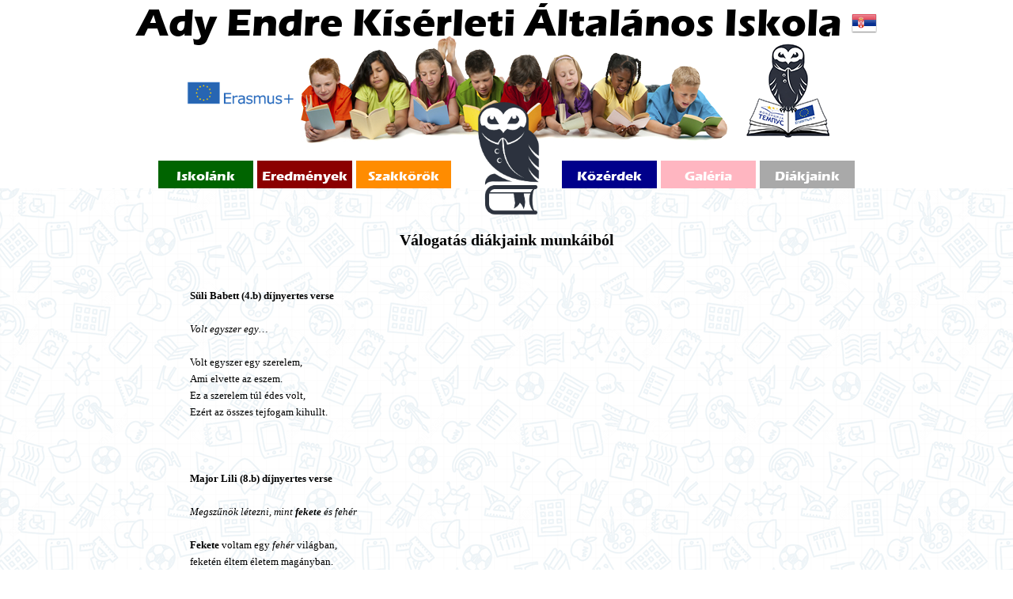

--- FILE ---
content_type: text/html; charset=UTF-8
request_url: http://adyskola.edu.rs/munkak.php
body_size: 6366
content:

<!DOCTYPE html>
<meta http-equiv="Content-Type" content="text/html;charset=UTF-8">
<meta property="og:image" content="http://adyskola.edu.rs/belyeg.png" />
<head>
<!-- Global site tag (gtag.js) - Google Analytics -->
<script async src="https://www.googletagmanager.com/gtag/js?id=G-N38JHGTMQP"></script>
<script>
  window.dataLayer = window.dataLayer || [];
  function gtag(){dataLayer.push(arguments);}
  gtag("js", new Date());

  gtag("config", "G-N38JHGTMQP");
</script>
<title>Ady Endre KÁI - Kishegyes</title>
<meta charset="utf-8">
<link rel="stylesheet" href="main.css">
<link rel="shortcut icon" href="icon.ico">
<script type="text/javascript" src="prototype.js"></script>
<script type="text/javascript" src="scriptaculous.js?load=effects,builder"></script>
<script type="text/javascript" src="lightbox.js"></script>
</head>
<body>

<header>

Ady Endre Kísérleti Általános Iskola
<a href="index_rs.php"><img src="sr.png"></a>
<img id="kids" src="kids new.png">
</header>

<a href="index.php"><img id="logo" src="logo2.png" height="150px"></a>
<div id="menu">
		<ul>
		<li id="menu_iskolank"><a>Iskolánk</a>
			<ul>
				<a href="adatok.php"><li>Fontosabb adatok</li></a>
				<a href="nevado.php"><li>Névadónk</li></a>
				<a href="iskolatortenet.php"><li>Iskolatörténet</li></a>
				<a href="tantestulet.php"><li>Tantestület</li></a>
				<a href="iskolaszek.php"><li>Iskolaszék</li></a>
				<a href="munkatarsak.php"><li>Munkatársak</li></a>
			</ul>
		</li>
		<li class="hely"> </li>
		<li id="menu_eredmenyek"><a>Eredmények</a>
			<ul>
				<a href="eredm_orsz.php"><li>Országos</li></a>
				<a href="nemzetkozi.php"><li>Nemzetközi</li></a>
				<a href="munkak.php"><li>Diákmunkák</li></a>
			</ul>
		</li>
		<li class="hely"> </li>
		<li id="menu_szakkorok"><a>Szakkörök</a>
			<ul>
				<a href="matek.php"><li>Matematika</li></a>
				<a href="rajz.php"><li>Képzőművészet</li></a>
				<a href="versmondas.php"><li>Versmondás</li></a>
				<a href="oko.php"><li>Öko-iskola</li></a>
				<a href="magyar.php"><li>Magyar nyelv</li></a>
				<a href="sport.php"><li>Sport szakkör</li></a>
			</ul>
		<li>
		<li id="nagyhely"> </li>
		<li id="menu_kozerdek"><a>Közérdek</a>
			<ul>
				<a href="orarend.php"><li>Órarendek</li></a>
				<a href="fogadoora.php"><li>Fogadó órák</li></a>
				<a href="dok.php"><li>Dokumentumok</li></a>
				<a href="arhiv.php"><li>Archívum</li></a>
				<a href="arhiv_video.php"><li>Video archívum</li></a>
			</ul>
		</li>
		<li class="hely"> </li>
		<li id="menu_galeria"><a>Galéria</a>
			<ul>
				<a href="gal_iskelete.php"><li>Az iskola életéből</li></a>
				<a href="gal_unnepek.php"><li>Ünnepek</li></a>
				<a href="gal_versenyek.php"><li>Versenyek</li></a>
				<a href="gal_kirand.php"><li>Kirándulások</li></a>
				<a href="gal_video.php"><li>Videók</li></a>
				<a href="gal_arhiv.php"><li>Archívum</li></a>
			</ul>
		</li>
		<li class="hely"> </li>
		<li id="menu_osztalyok"><a>Diákjaink</a>
			<ul>
				<a href="osztalyok.php"><li>Osztályok</li></a>
				<a href="egykori.php"><li>Diákok egykor</li></a>
				<a href="gen_diak.php"><li>Generáció diákjai</li></a>
				<a href="gen_sport.php"><li>Gen. sportolói</li></a>
				<a href="adydij.php"><li>Ady-díjasok</li></a>
			</ul>
		</li>	
</ul></div>
<br><br><br><br>
<div id="content">

<h2>Válogatás diákjaink munkáiból</h2>
	<br>
	<br>
	<div id="tortenet">

	<b>Süli Babett (4.b) díjnyertes verse</b><br>
	<br>
	<i>Volt egyszer egy…</i><br>
	<br>
	Volt egyszer egy szerelem,<br>
	Ami elvette az eszem.<br>
	Ez a szerelem túl édes volt,<br>
	Ezért az összes tejfogam kihullt.<br>
	<br>
	<br>
	<br>
	<b>Major Lili (8.b) díjnyertes verse</b><br>
	<br>
	<i>Megszűnök létezni, mint <b>fekete</b> és fehér</i><br>
	<br>
	<b>Fekete</b> voltam egy <i>fehér</i> világban,<br>
	feketén éltem életem magányban.<br>
	Néztem ki szívemből, minden <i>fehér</i> volt:<br>
	a fák, a virágok az égbolt.<br>
	Magam voltam, féltem, mert különbözik a szívem.<br>
	Míg körülöttem mindenki ragyogott,<br>
	én úgy éreztem, majdnem belehalok.<br>
	Találtam egy könyvet <b>fekete</b> betűkkel,<br>
	a betűk varázsa fellobbant bennem.<br>
	A <b>fekete</b> betűk szeretete átjárt, mert éreztem,<br>
	az én szívem mindig is erre várt.<br>
	A <i>fehér</i> lapok magukban üresek,<br>
	így hát <b>fekete</b> szívem írt verseket.<br>
	Színes lett a világ, nem csak <i>fehér</i>,<br>
	de ott voltam én, aki eltűnt, akár csak a <i>fehér</i>.<br>
	<br>
	<br>
	<br>
	<b>Paulyuk Jenifer (8.b) díjnyertes verse</b><br>
	<br>
	Csak az oszlopok maradtak meg<br>
	<br>
	<i>„itt szénné égett hősökre taposnak<br>
	a kőoszlopok semmitmondóan nyúlnak az ég felé”</i><br>
	(Benedek Miklós)<br>
	<br>
	Tegnap este hívott a szomszéd,<br>
	hogy minden ég.<br>
	Ég a kerítés, füstöl a kert, lángol a ház.<br>
	Romokban az életem.<br>
	Már ott voltak a tűzoltók,<br>
	amikor odaértem.<br>
	Csak az oszlopok maradtak meg.<br>
	Minden mást  felgyújtottak.<br>
	Kinek árthatott ez a csodás épület?<br>
	Ki utálhat ennyire, hogy ezt tegye?<br>
	Mi a fenéért költöztem el?<br>
	Ha nem költözöm el, mindez nem törtenhetett volna meg.<br>
	Még most is állhatna a ház, a kerítés, az életem.<br>
	Csak az oszlopok maradtak meg.<br>
	Régen azt képzeltem, hogy a kerítés<br>
	légző, lécekké vált emberekből áll.<br>
	Most csak hamu van a helyén.<br>
	Régen egy kis viskó volt a szomszéd háza.<br>
	A miénk  ahhoz képest palota volt.<br>
	most csak parázs van helyette.<br>
	Csak az oszlopok maradtak meg.<br>
	<br>
	És mi van a viskóval?<br>
	Az öreg ember gondolom meghalt,<br>
	az unokája felújította, gyönyörű lett.<br>
	Szebb, mint a miénk valaha is volt.<br>
	Csak az oszlopok maradtak meg,<br>
	melyek mindig biztos pontok voltak az életemben.<br>
	Mostmár a fellegekig látok,<br>
	és várok… <br>
	<br>
	<br>

	</div>
    <br>
    <br>
</div>

</body>

<footer>Copyright &copy 2026, Ady Endre Kisérleti Általános Iskola<br>Webdesign: <a href="http://onixdesign.rs/"><img src="onixweb.png" id="onix"></a></footer><br>


--- FILE ---
content_type: text/css
request_url: http://adyskola.edu.rs/main.css
body_size: 6437
content:
@font-face
{
font-family: Font;
src: url('font.ttf'), url('font.eot')
}

a{
	text-decoration: none;
	color: white;
}

body{	
	margin:0 auto;
	background-image: url(back3.png);
	font-family: verdana;
}

pre{
	font-family: verdana;
}

video{
	display: block;
	margin:0 auto;
}

#content{
	display: block;
	width: 900px;
	margin:0 auto;
	text-align: center;
	font-size:10pt;
}
#content a{
	color: black;
}

#kids{
	display: block;
	margin:0 auto;
	margin-top:-11px;
	z-index: -5;
}

#logo{
	display: block;
	margin:0 auto;
	margin-top:-109px;
	z-index: 2;
}

header{
	height: 238px;
	background-color: white;
	font-family: Font;
	font-size: 37pt;
	text-align: center;
	margin:0 auto;
}

#menu{
	display: block;
	width: 960px;
    margin:0 auto;
    text-align: center;
    margin-top:-92px;
}

#menu ul {
    list-style-type: none;
}

#menu li {
	padding-top: 10px;
	position: relative;
    float: left;
    height: 25px;
    font-size: 13pt;
    font-family: Font;
}

#menu ul ul {
    position: absolute;
    left: -40px;
    top: 30px;
    display: none;
}

#menu ul ul a li{
   font-size: 12px;
   font-family: arial;
   font-weight: bold;
}

#menu ul li:hover ul{
    display: block;
}

.hely{
	width: 5px;
}

#nagyhely{
	width: 140px;
	z-index: -1;
}

#menu_iskolank{
	background-color: darkgreen;
	width: 120px;
}

#menu_iskolank ul li{
	background-color: darkgreen;
	width: 110px;
	text-align: left;
	padding-left: 10px;
}

#menu_iskolank ul li:hover{
	background-color: green;
}

#menu_eredmenyek{
	background-color: darkred;
	width: 120px;
}

#menu_eredmenyek ul li{
	background-color: darkred;
	width: 110px;
	text-align: left;
	padding-left: 10px;
}

#menu_eredmenyek ul li:hover{
	background-color: red;
}

#menu_szakkorok{
	background-color: darkorange;
	width: 120px;
}

#menu_szakkorok ul li{
	background-color: darkorange;
	width: 110px;
	text-align: left;
	padding-left: 10px;
}

#menu_szakkorok ul li:hover{
	background-color: orange;
}

#menu_kozerdek{
	background-color: darkblue;
	width: 120px;
}

#menu_kozerdek ul li{
	background-color: darkblue;
	width: 110px;
	text-align: left;
	padding-left: 10px;
}

#menu_kozerdek ul li:hover{
	background-color: blue;
}

#menu_galeria{
	background-color: lightpink;
	width: 120px;
}

#menu_galeria ul li{
	background-color: lightpink;
	width: 110px;
	text-align: left;
	padding-left: 10px;
}

#menu_galeria ul li:hover{
	background-color: pink;
}

#menu_osztalyok{
	background-color: darkgrey;
	width: 120px;
}

#menu_osztalyok ul li{
	background-color: darkgrey;
	width: 110px;
	text-align: left;
	padding-left: 10px;
}

#menu_osztalyok ul li:hover{
	background-color: grey;
}

.hirek{
	text-align: left;
	border: solid 1px grey;
	background-color: white;
	box-shadow: 7px 9px 15px #888888;
}

.fejlec{
	height: 21px;
	color: white;
	text-shadow:
		-1px -1px 0 #000,
		1px -1px 0 #000,
		-1px 1px 0 #000,
		1px 1px 0 #000;
	font-weight: bold;
	font-size: 12pt;
	background-color: grey;
	background-image: url("hir_bg.jpg");
	margin: 15px 10px 5px 10px;
	padding: 5px 0px 0px 5px;
}

#hir_szoveg{
	padding: 0 15px 15px 15px;
	text-align: justify;
	line-height: 14pt;
}

#hir_kep{
	text-align: center;
}

table{
	margin:0 auto;
	text-align: center;
	border-spacing: 20px;
}

#content_hir td{
	width: 430px;
}

fieldset{
	width: 900px;
	border: 2px solid white;
	font-family: Font;
	font-size: 25pt;
}

#szoveg{
	width: 700px;
	text-align: justify;
	margin:0 auto;
	font-size: 12pt;
	line-height: 28pt;
}

#bevezeto{
	width: 700px;
	margin: 0 auto;
	text-align: justify;
	font-size: 11pt;
}

fieldset{
	border: 2px solid grey;
	width: auto;
}

legend{
	width: auto;
	padding: 0 5px 0 5px;
	font-size: 10pt;
	font-family: verdana;
	font-weight: bold;
}

#tortenet{
	width: 800px;
	text-align: justify;
	margin:0 auto;
	line-height: 16pt;
}

#fogadoorak{
	border-spacing: 0px;
}

#fogadoorak td{
	padding: 5px 0;
	width: 222px;
}

.sor1{
	background-color: rgba(180, 180, 180, 0.3);
}

footer{
	text-align: center;
	font-family: verdana;
	font-size: 9pt;
	color: grey;
}

#onix{
	position: relative;
	top: 2px;
}

#galeria{
	text-align: center;
}

.galeria{
	padding-right: 20px;
}

.galeria1, .galeria2, .galeria3, .galeria4, .galeria5, .galeria6{
	border: 4px solid lightgrey;
	margin:5px;
}

.galeria1:hover{
	border: 4px solid #f00001;
}

.galeria2:hover{
	border: 4px solid #ff7f00;
}

.galeria3:hover{
	border: 4px solid #ffff00;
}

.galeria4:hover{
	border: 4px solid #007943;
}

.galeria5:hover{
	border: 4px solid #4040ff;
}

.galeria6:hover{
	border: 4px solid #a001c0;
}

#lightbox{	position: absolute;	left: 0; width: 100%; z-index: 100; text-align: center; line-height: 0;}
#lightbox img{ width: auto; height: auto;}
#lightbox a img{ border: none; }

#outerImageContainer{ position: relative; background-color: #fff; width: 250px; height: 250px; margin: 0 auto; }
#imageContainer{ padding: 10px; }

#loading{ position: absolute; top: 40%; left: 0%; height: 25%; width: 100%; text-align: center; line-height: 0; }
#hoverNav{ position: absolute; top: 0; left: 0; height: 100%; width: 100%; z-index: 10; }
#imageContainer>#hoverNav{ left: 0;}
#hoverNav a{ outline: none;}

#prevLink, #nextLink{ width: 49%; height: 100%; background-image: url([data-uri]); /* Trick IE into showing hover */ display: block; }
#prevLink { left: 0; float: left;}
#nextLink { right: 0; float: right;}
#prevLink:hover, #prevLink:visited:hover { background: url(images/prevlabel.gif) left 15% no-repeat; }
#nextLink:hover, #nextLink:visited:hover { background: url(images/nextlabel.gif) right 15% no-repeat; }

#imageDataContainer{ font: 10px Verdana, Helvetica, sans-serif; background-color: #fff; margin: 0 auto; line-height: 1.4em; overflow: auto; width: 100%	; }

#imageData{	padding:0 10px; color: #666; }
#imageData #imageDetails{ width: 70%; float: left; text-align: left; }	
#imageData #caption{ font-weight: bold;	}
#imageData #numberDisplay{ display: block; clear: left; padding-bottom: 1.0em;	}			
#imageData #bottomNavClose{ width: 66px; float: right;  padding-bottom: 0.7em; outline: none;}